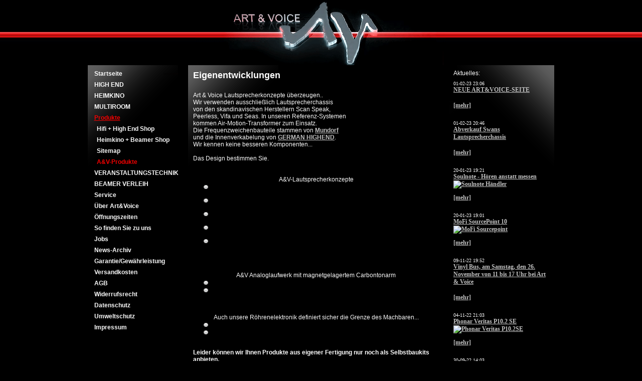

--- FILE ---
content_type: text/html; charset=utf-8
request_url: http://www.artundvoice.com/index.php?id=231
body_size: 46822
content:
<!DOCTYPE html PUBLIC "-//W3C//DTD XHTML 1.0 Transitional//EN" "http://www.w3.org/TR/xhtml1/DTD/xhtml1-transitional.dtd">
<html xmlns="http://www.w3.org/1999/xhtml" xml:lang="de" lang="de" dir="ltr">
<head>

<meta http-equiv="Content-Type" content="text/html; charset=utf-8" />
<!-- 
	This website is powered by TYPO3 - inspiring people to share!
	TYPO3 is a free open source Content Management Framework initially created by Kasper Skaarhoj and licensed under GNU/GPL.
	TYPO3 is copyright 1998-2011 of Kasper Skaarhoj. Extensions are copyright of their respective owners.
	Information and contribution at http://typo3.com/ and http://typo3.org/
-->



<title>A&amp;V-Produkte: Art &amp; Voice Hannover, Hifi, High End, Heimkino, Veranstaltungstechnik, Hifi Hannover, Highend Hannover</title>
<meta name="generator" content="TYPO3 4.5 CMS" />

<link rel="stylesheet" type="text/css" href="typo3temp/stylesheet_6c17571c03.css?1364382203" media="all" />
<link rel="stylesheet" type="text/css" href="fileadmin/templates/art1template/css/av1-normal-a3.css?1363876419" media="all" />
<link rel="stylesheet" type="text/css" href="fileadmin/templates/art1template/css/rte.css?1363876421" media="all" />
<link rel="stylesheet" type="text/css" href="fileadmin/templates/art1template/css/cookieconsent.min.css?1522785122" media="all" />



<script src="typo3temp/javascript_a708894199.js?1364382203" type="text/javascript"></script>


<meta http-equiv="Page-Enter" content="blendTrans(Duration=0.6)" />
  <meta http-equiv="Page-Exit" content="blendTrans(Duration=0.6)" />
  <meta http-equiv="Site-Enter" content="blendTrans(Duration=1.0)" />
  <meta http-equiv="Site-Exit" content="blendTrans(Duration=1.0)" /><meta name="description" content="Die Adresse für Hifi, High End, Heimkino, Audio-u.Videotechnik, große Auswahl, ehrliche und kompetente Beartung und Service, Hannover. Art &amp; Voice, die Adresse im Norden für Hifi, HighEnd, Heimkino, Beamer, Audio und Videotechnik" />
<meta name="keywords" content="Hifi,HighEnd,Hannover High End,High End,Beamer,Hannover Heimkino,Heimkino,Multiroom,Fachhandel und Online-Shop,7 Vorführstudios,Vorführung,Beratung und Service,Hannover,Produkte,Angebote,Schnäppchen,Shop,Artikel,Gerbrauchtgeräte,Gebraucht-Hifi,Inzahlungnahme,Fachgeschäft,beratung,Shop,Beamershop,Hifishop,Hifihändler,Heimkino Händler,Heimkino Fachhandel,Geschäft,hififachgeschäft,Hifistudio,Hifi Studio,Hifi-Studio,Hifi-Hannover,Hannover,Highend Hannover,Heimkino Hannover,Hifi Hannover,Beamer Hannover,Homecinema Hannover,veranstaltungstechnik,caraudio,Beamer Verleih,veranstaltungsservice,musikanlagen,Kamera verleih,videobeamer,beamer,leinwand,videoprojektor,hifi shop,hifi versand,hifi-anlagen,autsprecher,carhifi,car hifi,car-hifi,autohifi,multiroom,highend-hifi,high end,artandvoice,art und voice,artvoice,beamerverleih,vermietung,leinwand,homecinema,heimkino installation,lautsprecher,hifishop,3d beamer,3d heimkino,3d heimkinobeamer" />
<meta name="robots" content="all" />
<meta name="copyright" content="Art&amp;Voice Medien GmbH, Hifi, High End, Heimkino, Homecinema, Veranstaltungstechnik, 2005, all rights reserved" />
<meta http-equiv="content-language" content="de" />
<meta name="author" content="Art&amp;Voice Medien GmbH, Hannover, High End, Hifi, Heimkino, Beamer, Veranstaltungstechnik, Lautsprecher, Hannover" />
<meta name="revisit-after" content="7" />
<meta name="DC.Description" content="Die Adresse für Hifi, High End, Heimkino, Audio-u.Videotechnik, große Auswahl, ehrliche und kompetente Beartung und Service, Hannover. Art &amp; Voice, die Adresse im Norden für Hifi, HighEnd, Heimkino, Beamer, Audio und Videotechnik" />
<meta name="DC.Subject" content="Hifi,HighEnd,Hannover High End,High End,Beamer,Hannover Heimkino,Heimkino,Multiroom,Fachhandel und Online-Shop,7 Vorführstudios,Vorführung,Beratung und Service,Hannover,Produkte,Angebote,Schnäppchen,Shop,Artikel,Gerbrauchtgeräte,Gebraucht-Hifi,Inzahlungnahme,Fachgeschäft,beratung,Shop,Beamershop,Hifishop,Hifihändler,Heimkino Händler,Heimkino Fachhandel,Geschäft,hififachgeschäft,Hifistudio,Hifi Studio,Hifi-Studio,Hifi-Hannover,Hannover,Highend Hannover,Heimkino Hannover,Hifi Hannover,Beamer Hannover,Homecinema Hannover,veranstaltungstechnik,caraudio,Beamer Verleih,veranstaltungsservice,musikanlagen,Kamera verleih,videobeamer,beamer,leinwand,videoprojektor,hifi shop,hifi versand,hifi-anlagen,autsprecher,carhifi,car hifi,car-hifi,autohifi,multiroom,highend-hifi,high end,artandvoice,art und voice,artvoice,beamerverleih,vermietung,leinwand,homecinema,heimkino installation,lautsprecher,hifishop,3d beamer,3d heimkino,3d heimkinobeamer" />
<meta name="DC.Rights" content="Art&amp;Voice Medien GmbH, Hifi, High End, Heimkino, Homecinema, Veranstaltungstechnik, 2005, all rights reserved" />
<meta name="DC.Language" scheme="NISOZ39.50" content="de" />
<meta name="DC.Creator" content="Art&amp;Voice Medien GmbH, Hannover, High End, Hifi, Heimkino, Beamer, Veranstaltungstechnik, Lautsprecher, Hannover" />
<link rel="schema.dc" href="http://purl.org/metadata/dublin_core_elements" />


<script type="text/javascript">
	/*<![CDATA[*/
<!--
	function openPic(url,winName,winParams)	{	//
		var theWindow = window.open(url,winName,winParams);
		if (theWindow)	{theWindow.focus();}
	}

// -->
	/*]]>*/
</script>

</head>
<body>


<table width="90%" border="0" cellspacing="0" cellpadding="0" align="center">
	<tr>
		<td align="center" valign="middle" class="lefttoptablebg"><img src="fileadmin/templates/art1template/images-layout/linie-oben-1.gif" alt="" width="50" height="130" border="0" /></td>
		<td align="center" valign="middle" class="lefttoptablebg"><img src="fileadmin/templates/art1template/images-layout/artundvoice.gif" alt="" width="500" height="130" border="0" /></td>
		<td align="center" valign="middle" class="righttoptablebg"><img src="fileadmin/templates/art1template/images-layout/linie-oben-2.gif" alt="" width="50" height="130" border="0" /></td>
	</tr>
	<tr>
		<td colspan="3">		
		<table width="890" border="0" cellspacing="0" cellpadding="0" align="center"><tr>
			<td valign="top">
			<table width="180" border="0" cellspacing="0" cellpadding="0" align="left">
			<tr><td valign="top" class="whitetablebg">
				<table width="180" border="0" cellspacing="0" cellpadding="0" align="left" class="greybordertablebg">
				<tr><td><img src="clear.gif" alt="" width="10" height="2" border="0" /></td></tr>
				<tr><td class="vertnav1"><a href="index.php?id=hifi-studio-hannover" onfocus="blurLink(this);">Startseite</a></td></tr><tr><td><img src="clear.gif" alt="" width="10" height="2" border="0" /></td></tr><tr><td class="vertnav1"><a href="index.php?id=highend-hannover" onfocus="blurLink(this);">HIGH END</a></td></tr><tr><td><img src="clear.gif" alt="" width="10" height="2" border="0" /></td></tr><tr><td class="vertnav1"><a href="index.php?id=heimkino-hannover" onfocus="blurLink(this);">HEIMKINO</a></td></tr><tr><td><img src="clear.gif" alt="" width="10" height="2" border="0" /></td></tr><tr><td class="vertnav1"><a href="index.php?id=255" onfocus="blurLink(this);">MULTIROOM</a></td></tr><tr><td><img src="clear.gif" alt="" width="10" height="2" border="0" /></td></tr><tr><td class="vertnav1-act"><a href="index.php?id=232" onfocus="blurLink(this);">Produkte</a></td></tr><tr><td><img src="clear.gif" alt="" width="10" height="2" border="0" /></td></tr><tr><td class="vertnav2"><a href="index.php?id=227" target="_blank">Hifi + High End Shop</a></td></tr><tr><td><img src="clear.gif" alt="" width="10" height="2" border="0" /></td></tr><tr><td class="vertnav2"><a href="index.php?id=heimkino_beamer_shop0" target="_blank">Heimkino + Beamer Shop</a></td></tr><tr><td><img src="clear.gif" alt="" width="10" height="2" border="0" /></td></tr><tr><td class="vertnav2"><a href="index.php?id=200&amp;no_cache=1">Sitemap</a></td></tr><tr><td><img src="clear.gif" alt="" width="10" height="2" border="0" /></td></tr><tr><td class="vertnav2-act"><a href="index.php?id=231">A&amp;V-Produkte</a></td></tr><tr><td><img src="clear.gif" alt="" width="10" height="2" border="0" /></td></tr><tr><td class="vertnav1"><a href="index.php?id=veranstaltungstechnik" onfocus="blurLink(this);">VERANSTALTUNGSTECHNIK</a></td></tr><tr><td><img src="clear.gif" alt="" width="10" height="2" border="0" /></td></tr><tr><td class="vertnav1"><a href="index.php?id=beamer_verleih" onfocus="blurLink(this);">BEAMER VERLEIH</a></td></tr><tr><td><img src="clear.gif" alt="" width="10" height="2" border="0" /></td></tr><tr><td class="vertnav1"><a href="index.php?id=199" onfocus="blurLink(this);">Service</a></td></tr><tr><td><img src="clear.gif" alt="" width="10" height="2" border="0" /></td></tr><tr><td class="vertnav1"><a href="index.php?id=hifistudio-hannover0" onfocus="blurLink(this);">Über Art&amp;Voice</a></td></tr><tr><td><img src="clear.gif" alt="" width="10" height="2" border="0" /></td></tr><tr><td class="vertnav1"><a href="index.php?id=262" onfocus="blurLink(this);">Öffnungszeiten</a></td></tr><tr><td><img src="clear.gif" alt="" width="10" height="2" border="0" /></td></tr><tr><td class="vertnav1"><a href="index.php?id=266" onfocus="blurLink(this);">So finden Sie zu uns</a></td></tr><tr><td><img src="clear.gif" alt="" width="10" height="2" border="0" /></td></tr><tr><td class="vertnav1"><a href="index.php?id=301" onfocus="blurLink(this);">Jobs</a></td></tr><tr><td><img src="clear.gif" alt="" width="10" height="2" border="0" /></td></tr><tr><td class="vertnav1"><a href="index.php?id=383" onfocus="blurLink(this);">News-Archiv</a></td></tr><tr><td><img src="clear.gif" alt="" width="10" height="2" border="0" /></td></tr><tr><td class="vertnav1"><a href="index.php?id=402" onfocus="blurLink(this);">Garantie/Gewährleistung</a></td></tr><tr><td><img src="clear.gif" alt="" width="10" height="2" border="0" /></td></tr><tr><td class="vertnav1"><a href="index.php?id=hifi_shop_versand" onfocus="blurLink(this);">Versandkosten</a></td></tr><tr><td><img src="clear.gif" alt="" width="10" height="2" border="0" /></td></tr><tr><td class="vertnav1"><a href="index.php?id=333" onfocus="blurLink(this);">AGB</a></td></tr><tr><td><img src="clear.gif" alt="" width="10" height="2" border="0" /></td></tr><tr><td class="vertnav1"><a href="index.php?id=380" onfocus="blurLink(this);">Widerrufsrecht</a></td></tr><tr><td><img src="clear.gif" alt="" width="10" height="2" border="0" /></td></tr><tr><td class="vertnav1"><a href="index.php?id=385" onfocus="blurLink(this);">Datenschutz</a></td></tr><tr><td><img src="clear.gif" alt="" width="10" height="2" border="0" /></td></tr><tr><td class="vertnav1"><a href="index.php?id=381" onfocus="blurLink(this);">Umweltschutz</a></td></tr><tr><td><img src="clear.gif" alt="" width="10" height="2" border="0" /></td></tr><tr><td class="vertnav1"><a href="index.php?id=194" onfocus="blurLink(this);">Impressum</a></td></tr><tr><td><img src="clear.gif" alt="" width="10" height="2" border="0" /></td></tr>
				</table>
			</td></tr>
			<tr><td><img src="clear.gif" alt="" width="190" height="10" border="0" /></td></tr>
			<!-- <tr><td> <tr><td class="whitetablebg"><table width="180" border="0" cellspacing="0" cellpadding="0" align="left" class="greybordertablebg"><tr><td></td></tr></table></td></tr>
			</td></tr> -->		
			</table></td>
			<td><img src="clear.gif" alt="" width="10" height="1" border="0" /></td>
			<td valign="top">
			<table width="500" border="0" cellspacing="0" cellpadding="0" align="left">
			<tr><td valign="top" class="whitetablebg">
				<table width="500" border="0" cellspacing="0" cellpadding="0" align="left" class="greybordercontentbg">
				<tr><td valign="top"><a name="493"></a><div id="c493" class="csc-default"><div class="csc-header csc-header-n1"><h1 style="text-align:left;" class="csc-firstHeader">Eigenentwicklungen</h1></div><div class="csc-textpic csc-textpic-center csc-textpic-below csc-textpic-border"><div class="csc-textpic-text"><p class="bodytext">&nbsp;</p>
<p class="bodytext">Art &amp; Voice Lautsprecherkonzepte überzeugen..</p>
<p class="bodytext">Wir verwenden ausschließlich Lautsprecherchassis<br />von den skandinavischen Herstellern Scan Speak,<br />Peerless, Vifa und Seas. In unseren Referenz-Systemen<br />kommen Air-Motion-Transformer zum Einsatz.&nbsp;<br />Die Frequenzweichenbauteile stammen von <a href="http://www.artundvoice.de/shop_hifi/default.php?cPath=5000830_1052" target="_blank">Mundorf<br /></a>und die Innenverkabelung von <a href="http://www.german-highend.com/" title="Öffnet externen Link in neuem Fenster" target="_blank" class="external-link-new-window">GERMAN HIGHEND</a>.<br />Wir kennen keine besseren Komponenten...<br /><br />Das Design bestimmen Sie.</p>
<p class="bodytext">&nbsp;</p>
<p class="bodytext">&nbsp;</p>
<p align="center" class="bodytext">A&amp;V-Lautsprecherkonzepte</p></div><div class="csc-textpic-imagewrap" style="width:480px;"><div class="csc-textpic-imagecolumn" style="width:88px;"><ul><li class="csc-textpic-image csc-textpic-firstcol" style="width:88px;"><a href="index.php?eID=tx_cms_showpic&amp;file=uploads%2Fpics%2FAV-BoxenMesse2006.jpeg&amp;md5=f26eb23ceebea98602a6bf6f2f8b95cf53cf70c8&amp;parameters[0]=YTo1OntzOjU6IndpZHRoIjtzOjU6IjEwMjRtIjtzOjY6ImhlaWdodCI7czo1OiIx&amp;parameters[1]=MDI0bSI7czo3OiJib2R5VGFnIjtzOjExOToiPEJPRFkgYmdjb2xvcj0iIzAwMDAw&amp;parameters[2]=MCIgbGVmdG1hcmdpbj0iMCIgdG9wbWFyZ2luPSIwIiByaWdodG1hcmdpbj0iMCIg&amp;parameters[3]=Ym90dG9tbWFyZ2luPSIwIiBtYXJnaW53aWR0aD0iMCIgbWFyZ2luaGVpZ2h0PSIw&amp;parameters[4]=Ij4iO3M6NToidGl0bGUiO3M6MjY6IlBhZ2UgUG9wdXAgI2RlZmF1bHQoSW1hZ2Up&amp;parameters[5]=IjtzOjQ6IndyYXAiO3M6Mzc6IjxhIGhyZWY9ImphdmFzY3JpcHQ6Y2xvc2UoKTsi&amp;parameters[6]=PiB8IDwvYT4iO30%3D" onclick="openPic('index.php?eID=tx_cms_showpic&amp;file=uploads%2Fpics%2FAV-BoxenMesse2006.jpeg&amp;md5=f26eb23ceebea98602a6bf6f2f8b95cf53cf70c8&amp;parameters[0]=YTo1OntzOjU6IndpZHRoIjtzOjU6IjEwMjRtIjtzOjY6ImhlaWdodCI7czo1OiIx&amp;parameters[1]=MDI0bSI7czo3OiJib2R5VGFnIjtzOjExOToiPEJPRFkgYmdjb2xvcj0iIzAwMDAw&amp;parameters[2]=MCIgbGVmdG1hcmdpbj0iMCIgdG9wbWFyZ2luPSIwIiByaWdodG1hcmdpbj0iMCIg&amp;parameters[3]=Ym90dG9tbWFyZ2luPSIwIiBtYXJnaW53aWR0aD0iMCIgbWFyZ2luaGVpZ2h0PSIw&amp;parameters[4]=Ij4iO3M6NToidGl0bGUiO3M6MjY6IlBhZ2UgUG9wdXAgI2RlZmF1bHQoSW1hZ2Up&amp;parameters[5]=IjtzOjQ6IndyYXAiO3M6Mzc6IjxhIGhyZWY9ImphdmFzY3JpcHQ6Y2xvc2UoKTsi&amp;parameters[6]=PiB8IDwvYT4iO30%3D','thePicture','width=600,height=449,status=0,menubar=0'); return false;" target=""><img src="typo3temp/pics/4289b8db4f.jpeg" width="84" height="63" border="0" alt="" /></a></li></ul></div><div class="csc-textpic-imagecolumn" style="width:98px;"><ul><li class="csc-textpic-image" style="width:88px;"><a href="index.php?eID=tx_cms_showpic&amp;file=uploads%2Fpics%2FAV3-Messe2006.jpeg&amp;md5=0ef26a706f2c095aa1d2112d778dfec0bc6870ac&amp;parameters[0]=YTo1OntzOjU6IndpZHRoIjtzOjU6IjEwMjRtIjtzOjY6ImhlaWdodCI7czo1OiIx&amp;parameters[1]=MDI0bSI7czo3OiJib2R5VGFnIjtzOjExOToiPEJPRFkgYmdjb2xvcj0iIzAwMDAw&amp;parameters[2]=MCIgbGVmdG1hcmdpbj0iMCIgdG9wbWFyZ2luPSIwIiByaWdodG1hcmdpbj0iMCIg&amp;parameters[3]=Ym90dG9tbWFyZ2luPSIwIiBtYXJnaW53aWR0aD0iMCIgbWFyZ2luaGVpZ2h0PSIw&amp;parameters[4]=Ij4iO3M6NToidGl0bGUiO3M6MjY6IlBhZ2UgUG9wdXAgI2RlZmF1bHQoSW1hZ2Up&amp;parameters[5]=IjtzOjQ6IndyYXAiO3M6Mzc6IjxhIGhyZWY9ImphdmFzY3JpcHQ6Y2xvc2UoKTsi&amp;parameters[6]=PiB8IDwvYT4iO30%3D" onclick="openPic('index.php?eID=tx_cms_showpic&amp;file=uploads%2Fpics%2FAV3-Messe2006.jpeg&amp;md5=0ef26a706f2c095aa1d2112d778dfec0bc6870ac&amp;parameters[0]=YTo1OntzOjU6IndpZHRoIjtzOjU6IjEwMjRtIjtzOjY6ImhlaWdodCI7czo1OiIx&amp;parameters[1]=MDI0bSI7czo3OiJib2R5VGFnIjtzOjExOToiPEJPRFkgYmdjb2xvcj0iIzAwMDAw&amp;parameters[2]=MCIgbGVmdG1hcmdpbj0iMCIgdG9wbWFyZ2luPSIwIiByaWdodG1hcmdpbj0iMCIg&amp;parameters[3]=Ym90dG9tbWFyZ2luPSIwIiBtYXJnaW53aWR0aD0iMCIgbWFyZ2luaGVpZ2h0PSIw&amp;parameters[4]=Ij4iO3M6NToidGl0bGUiO3M6MjY6IlBhZ2UgUG9wdXAgI2RlZmF1bHQoSW1hZ2Up&amp;parameters[5]=IjtzOjQ6IndyYXAiO3M6Mzc6IjxhIGhyZWY9ImphdmFzY3JpcHQ6Y2xvc2UoKTsi&amp;parameters[6]=PiB8IDwvYT4iO30%3D','thePicture','width=600,height=449,status=0,menubar=0'); return false;" target=""><img src="typo3temp/pics/bd7588bfbd.jpeg" width="84" height="63" border="0" alt="" /></a></li></ul></div><div class="csc-textpic-imagecolumn" style="width:98px;"><ul><li class="csc-textpic-image" style="width:88px;"><a href="index.php?eID=tx_cms_showpic&amp;file=uploads%2Fpics%2Fav3_hintergr600.jpeg&amp;md5=010675eeb5b84b9631d72a7c5a109ff99acae7e1&amp;parameters[0]=YTo1OntzOjU6IndpZHRoIjtzOjU6IjEwMjRtIjtzOjY6ImhlaWdodCI7czo1OiIx&amp;parameters[1]=MDI0bSI7czo3OiJib2R5VGFnIjtzOjExOToiPEJPRFkgYmdjb2xvcj0iIzAwMDAw&amp;parameters[2]=MCIgbGVmdG1hcmdpbj0iMCIgdG9wbWFyZ2luPSIwIiByaWdodG1hcmdpbj0iMCIg&amp;parameters[3]=Ym90dG9tbWFyZ2luPSIwIiBtYXJnaW53aWR0aD0iMCIgbWFyZ2luaGVpZ2h0PSIw&amp;parameters[4]=Ij4iO3M6NToidGl0bGUiO3M6MjY6IlBhZ2UgUG9wdXAgI2RlZmF1bHQoSW1hZ2Up&amp;parameters[5]=IjtzOjQ6IndyYXAiO3M6Mzc6IjxhIGhyZWY9ImphdmFzY3JpcHQ6Y2xvc2UoKTsi&amp;parameters[6]=PiB8IDwvYT4iO30%3D" onclick="openPic('index.php?eID=tx_cms_showpic&amp;file=uploads%2Fpics%2Fav3_hintergr600.jpeg&amp;md5=010675eeb5b84b9631d72a7c5a109ff99acae7e1&amp;parameters[0]=YTo1OntzOjU6IndpZHRoIjtzOjU6IjEwMjRtIjtzOjY6ImhlaWdodCI7czo1OiIx&amp;parameters[1]=MDI0bSI7czo3OiJib2R5VGFnIjtzOjExOToiPEJPRFkgYmdjb2xvcj0iIzAwMDAw&amp;parameters[2]=MCIgbGVmdG1hcmdpbj0iMCIgdG9wbWFyZ2luPSIwIiByaWdodG1hcmdpbj0iMCIg&amp;parameters[3]=Ym90dG9tbWFyZ2luPSIwIiBtYXJnaW53aWR0aD0iMCIgbWFyZ2luaGVpZ2h0PSIw&amp;parameters[4]=Ij4iO3M6NToidGl0bGUiO3M6MjY6IlBhZ2UgUG9wdXAgI2RlZmF1bHQoSW1hZ2Up&amp;parameters[5]=IjtzOjQ6IndyYXAiO3M6Mzc6IjxhIGhyZWY9ImphdmFzY3JpcHQ6Y2xvc2UoKTsi&amp;parameters[6]=PiB8IDwvYT4iO30%3D','thePicture','width=600,height=450,status=0,menubar=0'); return false;" target=""><img src="typo3temp/pics/d9bf84302f.jpeg" width="84" height="64" border="0" alt="" /></a></li></ul></div><div class="csc-textpic-imagecolumn" style="width:98px;"><ul><li class="csc-textpic-image" style="width:88px;"><a href="index.php?eID=tx_cms_showpic&amp;file=uploads%2Fpics%2Fav3_dunkel600.jpeg&amp;md5=824b2db91f41f8dd5f11947ef01629d1ca951f93&amp;parameters[0]=YTo1OntzOjU6IndpZHRoIjtzOjU6IjEwMjRtIjtzOjY6ImhlaWdodCI7czo1OiIx&amp;parameters[1]=MDI0bSI7czo3OiJib2R5VGFnIjtzOjExOToiPEJPRFkgYmdjb2xvcj0iIzAwMDAw&amp;parameters[2]=MCIgbGVmdG1hcmdpbj0iMCIgdG9wbWFyZ2luPSIwIiByaWdodG1hcmdpbj0iMCIg&amp;parameters[3]=Ym90dG9tbWFyZ2luPSIwIiBtYXJnaW53aWR0aD0iMCIgbWFyZ2luaGVpZ2h0PSIw&amp;parameters[4]=Ij4iO3M6NToidGl0bGUiO3M6MjY6IlBhZ2UgUG9wdXAgI2RlZmF1bHQoSW1hZ2Up&amp;parameters[5]=IjtzOjQ6IndyYXAiO3M6Mzc6IjxhIGhyZWY9ImphdmFzY3JpcHQ6Y2xvc2UoKTsi&amp;parameters[6]=PiB8IDwvYT4iO30%3D" onclick="openPic('index.php?eID=tx_cms_showpic&amp;file=uploads%2Fpics%2Fav3_dunkel600.jpeg&amp;md5=824b2db91f41f8dd5f11947ef01629d1ca951f93&amp;parameters[0]=YTo1OntzOjU6IndpZHRoIjtzOjU6IjEwMjRtIjtzOjY6ImhlaWdodCI7czo1OiIx&amp;parameters[1]=MDI0bSI7czo3OiJib2R5VGFnIjtzOjExOToiPEJPRFkgYmdjb2xvcj0iIzAwMDAw&amp;parameters[2]=MCIgbGVmdG1hcmdpbj0iMCIgdG9wbWFyZ2luPSIwIiByaWdodG1hcmdpbj0iMCIg&amp;parameters[3]=Ym90dG9tbWFyZ2luPSIwIiBtYXJnaW53aWR0aD0iMCIgbWFyZ2luaGVpZ2h0PSIw&amp;parameters[4]=Ij4iO3M6NToidGl0bGUiO3M6MjY6IlBhZ2UgUG9wdXAgI2RlZmF1bHQoSW1hZ2Up&amp;parameters[5]=IjtzOjQ6IndyYXAiO3M6Mzc6IjxhIGhyZWY9ImphdmFzY3JpcHQ6Y2xvc2UoKTsi&amp;parameters[6]=PiB8IDwvYT4iO30%3D','thePicture','width=600,height=450,status=0,menubar=0'); return false;" target=""><img src="typo3temp/pics/1776921517.jpeg" width="84" height="64" border="0" alt="" /></a></li></ul></div><div class="csc-textpic-imagecolumn" style="width:98px;"><ul><li class="csc-textpic-image csc-textpic-lastcol" style="width:88px;"><a href="index.php?eID=tx_cms_showpic&amp;file=uploads%2Fpics%2Fav3_Buche600.jpeg&amp;md5=3f1c6ac8318c22c2111718df5de042d078ae75cf&amp;parameters[0]=YTo1OntzOjU6IndpZHRoIjtzOjU6IjEwMjRtIjtzOjY6ImhlaWdodCI7czo1OiIx&amp;parameters[1]=MDI0bSI7czo3OiJib2R5VGFnIjtzOjExOToiPEJPRFkgYmdjb2xvcj0iIzAwMDAw&amp;parameters[2]=MCIgbGVmdG1hcmdpbj0iMCIgdG9wbWFyZ2luPSIwIiByaWdodG1hcmdpbj0iMCIg&amp;parameters[3]=Ym90dG9tbWFyZ2luPSIwIiBtYXJnaW53aWR0aD0iMCIgbWFyZ2luaGVpZ2h0PSIw&amp;parameters[4]=Ij4iO3M6NToidGl0bGUiO3M6MjY6IlBhZ2UgUG9wdXAgI2RlZmF1bHQoSW1hZ2Up&amp;parameters[5]=IjtzOjQ6IndyYXAiO3M6Mzc6IjxhIGhyZWY9ImphdmFzY3JpcHQ6Y2xvc2UoKTsi&amp;parameters[6]=PiB8IDwvYT4iO30%3D" onclick="openPic('index.php?eID=tx_cms_showpic&amp;file=uploads%2Fpics%2Fav3_Buche600.jpeg&amp;md5=3f1c6ac8318c22c2111718df5de042d078ae75cf&amp;parameters[0]=YTo1OntzOjU6IndpZHRoIjtzOjU6IjEwMjRtIjtzOjY6ImhlaWdodCI7czo1OiIx&amp;parameters[1]=MDI0bSI7czo3OiJib2R5VGFnIjtzOjExOToiPEJPRFkgYmdjb2xvcj0iIzAwMDAw&amp;parameters[2]=MCIgbGVmdG1hcmdpbj0iMCIgdG9wbWFyZ2luPSIwIiByaWdodG1hcmdpbj0iMCIg&amp;parameters[3]=Ym90dG9tbWFyZ2luPSIwIiBtYXJnaW53aWR0aD0iMCIgbWFyZ2luaGVpZ2h0PSIw&amp;parameters[4]=Ij4iO3M6NToidGl0bGUiO3M6MjY6IlBhZ2UgUG9wdXAgI2RlZmF1bHQoSW1hZ2Up&amp;parameters[5]=IjtzOjQ6IndyYXAiO3M6Mzc6IjxhIGhyZWY9ImphdmFzY3JpcHQ6Y2xvc2UoKTsi&amp;parameters[6]=PiB8IDwvYT4iO30%3D','thePicture','width=600,height=450,status=0,menubar=0'); return false;" target=""><img src="typo3temp/pics/f7016fbfb2.jpeg" width="84" height="64" border="0" alt="" /></a></li></ul></div></div></div><div class="csc-textpic-clear"><!-- --></div></div><a name="494"></a><div id="c494" class="csc-default"><div class="csc-textpic csc-textpic-center csc-textpic-below"><div class="csc-textpic-text"><p class="bodytext">&nbsp;</p>
<p class="bodytext">&nbsp;</p>
<p class="bodytext">&nbsp;</p><div align="center"><p class="bodytext">A&amp;V Analoglaufwerk mit magnetgelagertem Carbontonarm</p></div></div><div class="csc-textpic-imagewrap" style="width:480px;"><ul><li class="csc-textpic-image csc-textpic-firstcol" style="width:235px;"><a href="index.php?eID=tx_cms_showpic&amp;file=uploads%2Fpics%2FPlattenspieler_v._Bremer.jpeg&amp;md5=2bcbe4396091d24f24dc734a3fdc62f99252a052&amp;parameters[0]=YTo1OntzOjU6IndpZHRoIjtzOjU6IjEwMjRtIjtzOjY6ImhlaWdodCI7czo1OiIx&amp;parameters[1]=MDI0bSI7czo3OiJib2R5VGFnIjtzOjExOToiPEJPRFkgYmdjb2xvcj0iIzAwMDAw&amp;parameters[2]=MCIgbGVmdG1hcmdpbj0iMCIgdG9wbWFyZ2luPSIwIiByaWdodG1hcmdpbj0iMCIg&amp;parameters[3]=Ym90dG9tbWFyZ2luPSIwIiBtYXJnaW53aWR0aD0iMCIgbWFyZ2luaGVpZ2h0PSIw&amp;parameters[4]=Ij4iO3M6NToidGl0bGUiO3M6MjY6IlBhZ2UgUG9wdXAgI2RlZmF1bHQoSW1hZ2Up&amp;parameters[5]=IjtzOjQ6IndyYXAiO3M6Mzc6IjxhIGhyZWY9ImphdmFzY3JpcHQ6Y2xvc2UoKTsi&amp;parameters[6]=PiB8IDwvYT4iO30%3D" onclick="openPic('index.php?eID=tx_cms_showpic&amp;file=uploads%2Fpics%2FPlattenspieler_v._Bremer.jpeg&amp;md5=2bcbe4396091d24f24dc734a3fdc62f99252a052&amp;parameters[0]=YTo1OntzOjU6IndpZHRoIjtzOjU6IjEwMjRtIjtzOjY6ImhlaWdodCI7czo1OiIx&amp;parameters[1]=MDI0bSI7czo3OiJib2R5VGFnIjtzOjExOToiPEJPRFkgYmdjb2xvcj0iIzAwMDAw&amp;parameters[2]=MCIgbGVmdG1hcmdpbj0iMCIgdG9wbWFyZ2luPSIwIiByaWdodG1hcmdpbj0iMCIg&amp;parameters[3]=Ym90dG9tbWFyZ2luPSIwIiBtYXJnaW53aWR0aD0iMCIgbWFyZ2luaGVpZ2h0PSIw&amp;parameters[4]=Ij4iO3M6NToidGl0bGUiO3M6MjY6IlBhZ2UgUG9wdXAgI2RlZmF1bHQoSW1hZ2Up&amp;parameters[5]=IjtzOjQ6IndyYXAiO3M6Mzc6IjxhIGhyZWY9ImphdmFzY3JpcHQ6Y2xvc2UoKTsi&amp;parameters[6]=PiB8IDwvYT4iO30%3D','thePicture','width=580,height=346,status=0,menubar=0'); return false;" target=""><img src="typo3temp/pics/bfc42b2d95.jpeg" width="235" height="141" border="0" alt="" /></a></li><li class="csc-textpic-image csc-textpic-lastcol" style="width:235px;"><a href="index.php?eID=tx_cms_showpic&amp;file=uploads%2Fpics%2FAV-Tonarm.jpeg&amp;md5=1e9d70b8b4f79541be5439f624d34f30153d4f6e&amp;parameters[0]=YTo1OntzOjU6IndpZHRoIjtzOjU6IjEwMjRtIjtzOjY6ImhlaWdodCI7czo1OiIx&amp;parameters[1]=MDI0bSI7czo3OiJib2R5VGFnIjtzOjExOToiPEJPRFkgYmdjb2xvcj0iIzAwMDAw&amp;parameters[2]=MCIgbGVmdG1hcmdpbj0iMCIgdG9wbWFyZ2luPSIwIiByaWdodG1hcmdpbj0iMCIg&amp;parameters[3]=Ym90dG9tbWFyZ2luPSIwIiBtYXJnaW53aWR0aD0iMCIgbWFyZ2luaGVpZ2h0PSIw&amp;parameters[4]=Ij4iO3M6NToidGl0bGUiO3M6MjY6IlBhZ2UgUG9wdXAgI2RlZmF1bHQoSW1hZ2Up&amp;parameters[5]=IjtzOjQ6IndyYXAiO3M6Mzc6IjxhIGhyZWY9ImphdmFzY3JpcHQ6Y2xvc2UoKTsi&amp;parameters[6]=PiB8IDwvYT4iO30%3D" onclick="openPic('index.php?eID=tx_cms_showpic&amp;file=uploads%2Fpics%2FAV-Tonarm.jpeg&amp;md5=1e9d70b8b4f79541be5439f624d34f30153d4f6e&amp;parameters[0]=YTo1OntzOjU6IndpZHRoIjtzOjU6IjEwMjRtIjtzOjY6ImhlaWdodCI7czo1OiIx&amp;parameters[1]=MDI0bSI7czo3OiJib2R5VGFnIjtzOjExOToiPEJPRFkgYmdjb2xvcj0iIzAwMDAw&amp;parameters[2]=MCIgbGVmdG1hcmdpbj0iMCIgdG9wbWFyZ2luPSIwIiByaWdodG1hcmdpbj0iMCIg&amp;parameters[3]=Ym90dG9tbWFyZ2luPSIwIiBtYXJnaW53aWR0aD0iMCIgbWFyZ2luaGVpZ2h0PSIw&amp;parameters[4]=Ij4iO3M6NToidGl0bGUiO3M6MjY6IlBhZ2UgUG9wdXAgI2RlZmF1bHQoSW1hZ2Up&amp;parameters[5]=IjtzOjQ6IndyYXAiO3M6Mzc6IjxhIGhyZWY9ImphdmFzY3JpcHQ6Y2xvc2UoKTsi&amp;parameters[6]=PiB8IDwvYT4iO30%3D','thePicture','width=580,height=418,status=0,menubar=0'); return false;" target=""><img src="typo3temp/pics/bcde05cc09.jpeg" width="235" height="170" border="0" alt="" /></a></li></ul></div></div><div class="csc-textpic-clear"><!-- --></div></div><a name="495"></a><div id="c495" class="csc-default"><div class="csc-textpic csc-textpic-center csc-textpic-below"><div class="csc-textpic-text"><p class="bodytext">&nbsp;</p>
<p class="bodytext">&nbsp;</p><div align="center"><p class="bodytext">Auch unsere Röhrenelektronik definiert sicher die Grenze des Machbaren...</p></div></div><div class="csc-textpic-imagewrap" style="width:480px;"><ul><li class="csc-textpic-image csc-textpic-firstcol" style="width:235px;"><a href="index.php?eID=tx_cms_showpic&amp;file=uploads%2Fpics%2FImage16.jpg&amp;md5=7396b9b718c309ba68e4f169cba0373b50a1103c&amp;parameters[0]=YTo1OntzOjU6IndpZHRoIjtzOjU6IjEwMjRtIjtzOjY6ImhlaWdodCI7czo1OiIx&amp;parameters[1]=MDI0bSI7czo3OiJib2R5VGFnIjtzOjExOToiPEJPRFkgYmdjb2xvcj0iIzAwMDAw&amp;parameters[2]=MCIgbGVmdG1hcmdpbj0iMCIgdG9wbWFyZ2luPSIwIiByaWdodG1hcmdpbj0iMCIg&amp;parameters[3]=Ym90dG9tbWFyZ2luPSIwIiBtYXJnaW53aWR0aD0iMCIgbWFyZ2luaGVpZ2h0PSIw&amp;parameters[4]=Ij4iO3M6NToidGl0bGUiO3M6MjY6IlBhZ2UgUG9wdXAgI2RlZmF1bHQoSW1hZ2Up&amp;parameters[5]=IjtzOjQ6IndyYXAiO3M6Mzc6IjxhIGhyZWY9ImphdmFzY3JpcHQ6Y2xvc2UoKTsi&amp;parameters[6]=PiB8IDwvYT4iO30%3D" onclick="openPic('index.php?eID=tx_cms_showpic&amp;file=uploads%2Fpics%2FImage16.jpg&amp;md5=7396b9b718c309ba68e4f169cba0373b50a1103c&amp;parameters[0]=YTo1OntzOjU6IndpZHRoIjtzOjU6IjEwMjRtIjtzOjY6ImhlaWdodCI7czo1OiIx&amp;parameters[1]=MDI0bSI7czo3OiJib2R5VGFnIjtzOjExOToiPEJPRFkgYmdjb2xvcj0iIzAwMDAw&amp;parameters[2]=MCIgbGVmdG1hcmdpbj0iMCIgdG9wbWFyZ2luPSIwIiByaWdodG1hcmdpbj0iMCIg&amp;parameters[3]=Ym90dG9tbWFyZ2luPSIwIiBtYXJnaW53aWR0aD0iMCIgbWFyZ2luaGVpZ2h0PSIw&amp;parameters[4]=Ij4iO3M6NToidGl0bGUiO3M6MjY6IlBhZ2UgUG9wdXAgI2RlZmF1bHQoSW1hZ2Up&amp;parameters[5]=IjtzOjQ6IndyYXAiO3M6Mzc6IjxhIGhyZWY9ImphdmFzY3JpcHQ6Y2xvc2UoKTsi&amp;parameters[6]=PiB8IDwvYT4iO30%3D','thePicture','width=1024,height=667,status=0,menubar=0'); return false;" target=""><img src="typo3temp/pics/b7fafadaa3.jpg" width="235" height="154" border="0" alt="" /></a></li><li class="csc-textpic-image csc-textpic-lastcol" style="width:235px;"><a href="index.php?eID=tx_cms_showpic&amp;file=uploads%2Fpics%2FImage15.jpg&amp;md5=0d5d3585fa0fd9b53ca7675414298aef18692a0d&amp;parameters[0]=YTo1OntzOjU6IndpZHRoIjtzOjU6IjEwMjRtIjtzOjY6ImhlaWdodCI7czo1OiIx&amp;parameters[1]=MDI0bSI7czo3OiJib2R5VGFnIjtzOjExOToiPEJPRFkgYmdjb2xvcj0iIzAwMDAw&amp;parameters[2]=MCIgbGVmdG1hcmdpbj0iMCIgdG9wbWFyZ2luPSIwIiByaWdodG1hcmdpbj0iMCIg&amp;parameters[3]=Ym90dG9tbWFyZ2luPSIwIiBtYXJnaW53aWR0aD0iMCIgbWFyZ2luaGVpZ2h0PSIw&amp;parameters[4]=Ij4iO3M6NToidGl0bGUiO3M6MjY6IlBhZ2UgUG9wdXAgI2RlZmF1bHQoSW1hZ2Up&amp;parameters[5]=IjtzOjQ6IndyYXAiO3M6Mzc6IjxhIGhyZWY9ImphdmFzY3JpcHQ6Y2xvc2UoKTsi&amp;parameters[6]=PiB8IDwvYT4iO30%3D" onclick="openPic('index.php?eID=tx_cms_showpic&amp;file=uploads%2Fpics%2FImage15.jpg&amp;md5=0d5d3585fa0fd9b53ca7675414298aef18692a0d&amp;parameters[0]=YTo1OntzOjU6IndpZHRoIjtzOjU6IjEwMjRtIjtzOjY6ImhlaWdodCI7czo1OiIx&amp;parameters[1]=MDI0bSI7czo3OiJib2R5VGFnIjtzOjExOToiPEJPRFkgYmdjb2xvcj0iIzAwMDAw&amp;parameters[2]=MCIgbGVmdG1hcmdpbj0iMCIgdG9wbWFyZ2luPSIwIiByaWdodG1hcmdpbj0iMCIg&amp;parameters[3]=Ym90dG9tbWFyZ2luPSIwIiBtYXJnaW53aWR0aD0iMCIgbWFyZ2luaGVpZ2h0PSIw&amp;parameters[4]=Ij4iO3M6NToidGl0bGUiO3M6MjY6IlBhZ2UgUG9wdXAgI2RlZmF1bHQoSW1hZ2Up&amp;parameters[5]=IjtzOjQ6IndyYXAiO3M6Mzc6IjxhIGhyZWY9ImphdmFzY3JpcHQ6Y2xvc2UoKTsi&amp;parameters[6]=PiB8IDwvYT4iO30%3D','thePicture','width=1024,height=667,status=0,menubar=0'); return false;" target=""><img src="typo3temp/pics/c64c699b0f.jpg" width="235" height="154" border="0" alt="" /></a></li></ul></div></div><div class="csc-textpic-clear"><!-- --></div></div><a name="717"></a><div id="c717" class="csc-default"><div class="csc-textpic-text"><p class="bodytext">&nbsp;</p>
<p class="bodytext"><b>Leider können wir Ihnen Produkte aus eigener Fertigung nur noch als Selbstbaukits anbieten. <br />Die deutsche Gesetzgebung lässt eine Herstellung von Einzelstücken und Extraanfertigungen&nbsp;seit 2006 nicht mehr in einem realistischen Kostenrahmen zu. :-(</b></p>
<p class="bodytext">&nbsp;</p>
<p class="bodytext"><b><font color="#ff0000"><a href="http://itc.napier.ac.uk/e-petition/bundestag/view_petition.asp?PetitionID=332" target="_blank">Bei Fragen bitte hier klicken &gt;&gt;&gt;</a></font></b></p></div></div></td></tr>
				</table>
			</td></tr>
			</table>
			</td>
			<td><img src="clear.gif" alt="" width="10" height="1" border="0" /></td>
			<td valign="top">
			<table width="210" border="0" cellspacing="0" cellpadding="0" align="left">
			<tr><td class="newstablebg">
			<table width="100%" border="0" cellspacing="0" cellpadding="0" align="left" class="greybordertablebg">
			<tr><td class="notablebg">
<table width="100%" border="0" cellspacing="0" cellpadding="4">
	<tr>
		<td align="left" valign="bottom">Aktuelles:</td>
	</tr>
	
			<tr>
				<td align="left" valign="top">
				<font face="verdana" size="1" color="#FCFCFC"> 01-02-23 23:06 <br />
				<a href="index.php?id=191&amp;no_cache=1&amp;tx_ttnews[tt_news]=543&amp;tx_ttnews[backPid]=231" title=""><strong>NEUE ART&amp;VOICE-SEITE</strong></a><br />
				<a href="index.php?id=191&amp;no_cache=1&amp;tx_ttnews[tt_news]=543&amp;tx_ttnews[backPid]=231" title=""><img src="typo3temp/pics/8a2f4c7ce6.jpg" width="88" height="120" border="0" alt="" /><img src="clear.gif" width="1" height="5" border="0" class="spacer-gif" alt="" title="" /><br /></a> <br />
				<a href="index.php?id=191&amp;no_cache=1&amp;tx_ttnews[tt_news]=543&amp;tx_ttnews[backPid]=231" title="">[mehr]</a><br />
				 </font><br />
				</td>
			</tr>
		
			<tr>
				<td align="left" valign="top">
				<font face="verdana" size="1" color="#FCFCFC"> 01-02-23 20:46 <br />
				<a href="index.php?id=191&amp;no_cache=1&amp;tx_ttnews[tt_news]=542&amp;tx_ttnews[backPid]=231" title=""><strong>Abverkauf Swans Lautsprecherchassis</strong></a><br />
				<a href="index.php?id=191&amp;no_cache=1&amp;tx_ttnews[tt_news]=542&amp;tx_ttnews[backPid]=231" title=""><img src="typo3temp/pics/c4779a756b.jpg" width="100" height="99" border="0" alt="" /><img src="clear.gif" width="1" height="5" border="0" class="spacer-gif" alt="" title="" /><br /></a> <br />
				<a href="index.php?id=191&amp;no_cache=1&amp;tx_ttnews[tt_news]=542&amp;tx_ttnews[backPid]=231" title="">[mehr]</a><br />
				 </font><br />
				</td>
			</tr>
		
			<tr>
				<td align="left" valign="top">
				<font face="verdana" size="1" color="#FCFCFC"> 20-01-23 19:21 <br />
				<a href="index.php?id=191&amp;no_cache=1&amp;tx_ttnews[tt_news]=541&amp;tx_ttnews[backPid]=231" title=""><strong>Soulnote - Hören anstatt messen</strong></a><br />
				<a href="index.php?id=191&amp;no_cache=1&amp;tx_ttnews[tt_news]=541&amp;tx_ttnews[backPid]=231" title=""><img src="typo3temp/pics/8b3af2a23a.jpg" width="100" height="83" border="0" alt="Soulnote Händler" /><img src="clear.gif" width="1" height="5" border="0" class="spacer-gif" alt="" title="" /><br /></a> <br />
				<a href="index.php?id=191&amp;no_cache=1&amp;tx_ttnews[tt_news]=541&amp;tx_ttnews[backPid]=231" title="">[mehr]</a><br />
				 </font><br />
				</td>
			</tr>
		
			<tr>
				<td align="left" valign="top">
				<font face="verdana" size="1" color="#FCFCFC"> 20-01-23 19:01 <br />
				<a href="index.php?id=191&amp;no_cache=1&amp;tx_ttnews[tt_news]=540&amp;tx_ttnews[backPid]=231" title=""><strong>MoFi SourcePoint 10</strong></a><br />
				<a href="index.php?id=191&amp;no_cache=1&amp;tx_ttnews[tt_news]=540&amp;tx_ttnews[backPid]=231" title=""><img src="typo3temp/pics/0dfbf1040a.jpg" width="100" height="109" border="0" alt="MoFi Sourcepoint" title="Mofi Sourcepoint" /><img src="clear.gif" width="1" height="5" border="0" class="spacer-gif" alt="" title="" /><br /></a> <br />
				<a href="index.php?id=191&amp;no_cache=1&amp;tx_ttnews[tt_news]=540&amp;tx_ttnews[backPid]=231" title="">[mehr]</a><br />
				 </font><br />
				</td>
			</tr>
		
			<tr>
				<td align="left" valign="top">
				<font face="verdana" size="1" color="#FCFCFC"> 09-11-22 19:52 <br />
				<a href="index.php?id=191&amp;no_cache=1&amp;tx_ttnews[tt_news]=539&amp;tx_ttnews[backPid]=231" title=""><strong>Vinyl Bus, am Samstag, den 26. November von 11 bis 17 Uhr bei Art &amp; Voice</strong></a><br />
				<a href="index.php?id=191&amp;no_cache=1&amp;tx_ttnews[tt_news]=539&amp;tx_ttnews[backPid]=231" title=""><img src="typo3temp/pics/8ea209ff86.jpg" width="100" height="67" border="0" alt="" /><img src="clear.gif" width="1" height="5" border="0" class="spacer-gif" alt="" title="" /><br /></a> <br />
				<a href="index.php?id=191&amp;no_cache=1&amp;tx_ttnews[tt_news]=539&amp;tx_ttnews[backPid]=231" title="">[mehr]</a><br />
				 </font><br />
				</td>
			</tr>
		
			<tr>
				<td align="left" valign="top">
				<font face="verdana" size="1" color="#FCFCFC"> 04-11-22 21:03 <br />
				<a href="index.php?id=191&amp;no_cache=1&amp;tx_ttnews[tt_news]=538&amp;tx_ttnews[backPid]=231" title=""><strong>Phonar Veritas P10.2 SE</strong></a><br />
				<a href="index.php?id=191&amp;no_cache=1&amp;tx_ttnews[tt_news]=538&amp;tx_ttnews[backPid]=231" title=""><img src="typo3temp/pics/f004754be0.jpg" width="90" height="120" border="0" alt="Phonar Veritas P10.2SE" title="Phonar Veritas P10.2SE" /><img src="clear.gif" width="1" height="5" border="0" class="spacer-gif" alt="" title="" /><br /></a> <br />
				<a href="index.php?id=191&amp;no_cache=1&amp;tx_ttnews[tt_news]=538&amp;tx_ttnews[backPid]=231" title="">[mehr]</a><br />
				 </font><br />
				</td>
			</tr>
		
			<tr>
				<td align="left" valign="top">
				<font face="verdana" size="1" color="#FCFCFC"> 30-09-22 14:03 <br />
				<a href="index.php?id=191&amp;no_cache=1&amp;tx_ttnews[tt_news]=537&amp;tx_ttnews[backPid]=231" title=""><strong>ROON 2.0 Update, Ansichtssache..</strong></a><br />
				<a href="index.php?id=191&amp;no_cache=1&amp;tx_ttnews[tt_news]=537&amp;tx_ttnews[backPid]=231" title=""><img src="typo3temp/pics/e970652d89.jpg" width="100" height="102" border="0" alt="" /><img src="clear.gif" width="1" height="5" border="0" class="spacer-gif" alt="" title="" /><br /></a> <br />
				<a href="index.php?id=191&amp;no_cache=1&amp;tx_ttnews[tt_news]=537&amp;tx_ttnews[backPid]=231" title="">[mehr]</a><br />
				 </font><br />
				</td>
			</tr>
		
			<tr>
				<td align="left" valign="top">
				<font face="verdana" size="1" color="#FCFCFC"> 30-08-22 19:16 <br />
				<a href="index.php?id=191&amp;no_cache=1&amp;tx_ttnews[tt_news]=536&amp;tx_ttnews[backPid]=231" title=""><strong>Perlisten Audio S7T - Die GROSSE</strong></a><br />
				<a href="index.php?id=191&amp;no_cache=1&amp;tx_ttnews[tt_news]=536&amp;tx_ttnews[backPid]=231" title=""><img src="typo3temp/pics/0d2e79c0b7.jpg" width="100" height="92" border="0" alt="Perlisten S7T" title="Perlisten Audio S7T" /><img src="clear.gif" width="1" height="5" border="0" class="spacer-gif" alt="" title="" /><br /></a> <br />
				<a href="index.php?id=191&amp;no_cache=1&amp;tx_ttnews[tt_news]=536&amp;tx_ttnews[backPid]=231" title="">[mehr]</a><br />
				 </font><br />
				</td>
			</tr>
		
			<tr>
				<td align="left" valign="top">
				<font face="verdana" size="1" color="#FCFCFC"> 22-07-22 14:35 <br />
				<a href="index.php?id=191&amp;no_cache=1&amp;tx_ttnews[tt_news]=534&amp;tx_ttnews[backPid]=231" title=""><strong>Sony VPL-XW7000ES bei uns in der Demo</strong></a><br />
				<a href="index.php?id=191&amp;no_cache=1&amp;tx_ttnews[tt_news]=534&amp;tx_ttnews[backPid]=231" title=""><img src="typo3temp/pics/d33438e67a.jpg" width="100" height="101" border="0" alt="Sony VPL-XW7000ES" title="Sony VPL-XW7000ES" /><img src="clear.gif" width="1" height="5" border="0" class="spacer-gif" alt="" title="" /><br /></a> <br />
				<a href="index.php?id=191&amp;no_cache=1&amp;tx_ttnews[tt_news]=534&amp;tx_ttnews[backPid]=231" title="">[mehr]</a><br />
				 </font><br />
				</td>
			</tr>
		
			<tr>
				<td align="left" valign="top">
				<font face="verdana" size="1" color="#FCFCFC"> 20-07-22 15:01 <br />
				<a href="index.php?id=191&amp;no_cache=1&amp;tx_ttnews[tt_news]=533&amp;tx_ttnews[backPid]=231" title=""><strong>Perlisten Audio - Ein neuer Star</strong></a><br />
				<a href="index.php?id=191&amp;no_cache=1&amp;tx_ttnews[tt_news]=533&amp;tx_ttnews[backPid]=231" title=""><img src="typo3temp/pics/0e55adff00.png" width="100" height="95" border="0" alt="Perlisten Audio" title="Perlisten Audio" /><img src="clear.gif" width="1" height="5" border="0" class="spacer-gif" alt="" title="" /><br /></a> <br />
				<a href="index.php?id=191&amp;no_cache=1&amp;tx_ttnews[tt_news]=533&amp;tx_ttnews[backPid]=231" title="">[mehr]</a><br />
				 </font><br />
				</td>
			</tr>
		
			<tr>
				<td align="left" valign="top">
				<font face="verdana" size="1" color="#FCFCFC"> 19-07-22 10:51 <br />
				<a href="index.php?id=191&amp;no_cache=1&amp;tx_ttnews[tt_news]=535&amp;tx_ttnews[backPid]=231" title=""><strong>VAVA Chroma, Laser-TV</strong></a><br />
				<a href="index.php?id=191&amp;no_cache=1&amp;tx_ttnews[tt_news]=535&amp;tx_ttnews[backPid]=231" title=""><img src="typo3temp/pics/fd786b7cd1.jpg" width="100" height="76" border="0" alt="VAVA Chroma, 4K UHD Ultrakurzdistanz-Laserprojektor" title="VAVA Chroma, 4K UHD Ultrakurzdistanz-Laserprojektor" /><img src="clear.gif" width="1" height="5" border="0" class="spacer-gif" alt="" title="" /><br /></a> <br />
				<a href="index.php?id=191&amp;no_cache=1&amp;tx_ttnews[tt_news]=535&amp;tx_ttnews[backPid]=231" title="">[mehr]</a><br />
				 </font><br />
				</td>
			</tr>
		
			<tr>
				<td align="left" valign="top">
				<font face="verdana" size="1" color="#FCFCFC"> 18-07-22 14:46 <br />
				<a href="index.php?id=191&amp;no_cache=1&amp;tx_ttnews[tt_news]=532&amp;tx_ttnews[backPid]=231" title=""><strong>Rike Audio Natalija</strong></a><br />
				<a href="index.php?id=191&amp;no_cache=1&amp;tx_ttnews[tt_news]=532&amp;tx_ttnews[backPid]=231" title=""><img src="typo3temp/pics/796afd9b84.jpg" width="100" height="73" border="0" alt="Rike Natalija" title="Rike Natalija" /><img src="clear.gif" width="1" height="5" border="0" class="spacer-gif" alt="" title="" /><br /></a> <br />
				<a href="index.php?id=191&amp;no_cache=1&amp;tx_ttnews[tt_news]=532&amp;tx_ttnews[backPid]=231" title="">[mehr]</a><br />
				 </font><br />
				</td>
			</tr>
		
			<tr>
				<td align="left" valign="top">
				<font face="verdana" size="1" color="#FCFCFC"> 13-07-22 16:55 <br />
				<a href="index.php?id=191&amp;no_cache=1&amp;tx_ttnews[tt_news]=531&amp;tx_ttnews[backPid]=231" title=""><strong>Umsonst und Draußen</strong></a><br />
				<a href="index.php?id=191&amp;no_cache=1&amp;tx_ttnews[tt_news]=531&amp;tx_ttnews[backPid]=231" title=""><img src="typo3temp/pics/d079e6c5bb.jpg" width="100" height="92" border="0" alt="" /><img src="clear.gif" width="1" height="5" border="0" class="spacer-gif" alt="" title="" /><br /></a> <br />
				<a href="index.php?id=191&amp;no_cache=1&amp;tx_ttnews[tt_news]=531&amp;tx_ttnews[backPid]=231" title="">[mehr]</a><br />
				 </font><br />
				</td>
			</tr>
		
			<tr>
				<td align="left" valign="top">
				<font face="verdana" size="1" color="#FCFCFC"> 11-06-22 12:17 <br />
				<a href="index.php?id=191&amp;no_cache=1&amp;tx_ttnews[tt_news]=527&amp;tx_ttnews[backPid]=231" title=""><strong>Apertura Armonia Evolution - Gefährliche Französinnen</strong></a><br />
				<a href="index.php?id=191&amp;no_cache=1&amp;tx_ttnews[tt_news]=527&amp;tx_ttnews[backPid]=231" title=""><img src="typo3temp/pics/4363810f23.jpg" width="100" height="100" border="0" alt="Apertura Audio Armonia Evolution" title="Apertura Audio Armonia Evolution" /><img src="clear.gif" width="1" height="5" border="0" class="spacer-gif" alt="" title="" /><br /></a> <br />
				<a href="index.php?id=191&amp;no_cache=1&amp;tx_ttnews[tt_news]=527&amp;tx_ttnews[backPid]=231" title="">[mehr]</a><br />
				 </font><br />
				</td>
			</tr>
		
			<tr>
				<td align="left" valign="top">
				<font face="verdana" size="1" color="#FCFCFC"> 09-06-22 13:18 <br />
				<a href="index.php?id=191&amp;no_cache=1&amp;tx_ttnews[tt_news]=528&amp;tx_ttnews[backPid]=231" title=""><strong>Innuos - Die Server-Company</strong></a><br />
				<a href="index.php?id=191&amp;no_cache=1&amp;tx_ttnews[tt_news]=528&amp;tx_ttnews[backPid]=231" title=""><img src="typo3temp/pics/aef9dd9d6a.jpg" width="100" height="66" border="0" alt="Innuos Zen" title="Innuos Zen" /><img src="clear.gif" width="1" height="5" border="0" class="spacer-gif" alt="" title="" /><br /></a> <br />
				<a href="index.php?id=191&amp;no_cache=1&amp;tx_ttnews[tt_news]=528&amp;tx_ttnews[backPid]=231" title="">[mehr]</a><br />
				 </font><br />
				</td>
			</tr>
		
			<tr>
				<td align="left" valign="top">
				<font face="verdana" size="1" color="#FCFCFC"> 02-06-22 16:29 <br />
				<a href="index.php?id=191&amp;no_cache=1&amp;tx_ttnews[tt_news]=529&amp;tx_ttnews[backPid]=231" title=""><strong>PATHOS InPol Heritage - Der Class-A Bolide </strong></a><br />
				<a href="index.php?id=191&amp;no_cache=1&amp;tx_ttnews[tt_news]=529&amp;tx_ttnews[backPid]=231" title=""><img src="typo3temp/pics/25aab6483e.jpg" width="100" height="58" border="0" alt="Pathos InPol Heritage" title="Pathos InPol Heritage" /><img src="clear.gif" width="1" height="5" border="0" class="spacer-gif" alt="" title="" /><br /></a> <br />
				<a href="index.php?id=191&amp;no_cache=1&amp;tx_ttnews[tt_news]=529&amp;tx_ttnews[backPid]=231" title="">[mehr]</a><br />
				 </font><br />
				</td>
			</tr>
		
			<tr>
				<td align="left" valign="top">
				<font face="verdana" size="1" color="#FCFCFC"> 10-05-22 18:34 <br />
				<a href="index.php?id=191&amp;no_cache=1&amp;tx_ttnews[tt_news]=526&amp;tx_ttnews[backPid]=231" title=""><strong>Tsakiridis Athena und Super Athena - Der Strom macht die Musik</strong></a><br />
				<a href="index.php?id=191&amp;no_cache=1&amp;tx_ttnews[tt_news]=526&amp;tx_ttnews[backPid]=231" title=""><img src="typo3temp/pics/49d19379ed.jpg" width="100" height="69" border="0" alt="Tsakiridis Super Athena" title="Tsakiridis Super Athena" /><img src="clear.gif" width="1" height="5" border="0" class="spacer-gif" alt="" title="" /><br /></a> <br />
				<a href="index.php?id=191&amp;no_cache=1&amp;tx_ttnews[tt_news]=526&amp;tx_ttnews[backPid]=231" title="">[mehr]</a><br />
				 </font><br />
				</td>
			</tr>
		
			<tr>
				<td align="left" valign="top">
				<font face="verdana" size="1" color="#FCFCFC"> 20-02-22 00:00 <br />
				<a href="index.php?id=191&amp;no_cache=1&amp;tx_ttnews[tt_news]=520&amp;tx_ttnews[backPid]=231" title=""><strong>High End auf dem Dorfe - Endlich mehr Platz !</strong></a><br />
				<a href="index.php?id=191&amp;no_cache=1&amp;tx_ttnews[tt_news]=520&amp;tx_ttnews[backPid]=231" title=""><img src="typo3temp/pics/9ba4a04922.jpg" width="100" height="81" border="0" alt="High End Studio" title="High End Studio Celle" /><img src="clear.gif" width="1" height="5" border="0" class="spacer-gif" alt="" title="" /><br /></a> <br />
				<a href="index.php?id=191&amp;no_cache=1&amp;tx_ttnews[tt_news]=520&amp;tx_ttnews[backPid]=231" title="">[mehr]</a><br />
				 </font><br />
				</td>
			</tr>
		
			<tr>
				<td align="left" valign="top">
				<font face="verdana" size="1" color="#FCFCFC"> 15-02-22 21:29 <br />
				<a href="index.php?id=191&amp;no_cache=1&amp;tx_ttnews[tt_news]=524&amp;tx_ttnews[backPid]=231" title=""><strong> Line Magnetic LM-805IA</strong></a><br />
				<a href="index.php?id=191&amp;no_cache=1&amp;tx_ttnews[tt_news]=524&amp;tx_ttnews[backPid]=231" title=""><img src="typo3temp/pics/7a1d5f325c.jpg" width="86" height="120" border="0" alt="Line Magnetic LM-805IA" title="Line Magnetic LM-805IA" /><img src="clear.gif" width="1" height="5" border="0" class="spacer-gif" alt="" title="" /><br /></a> <br />
				<a href="index.php?id=191&amp;no_cache=1&amp;tx_ttnews[tt_news]=524&amp;tx_ttnews[backPid]=231" title="">[mehr]</a><br />
				 </font><br />
				</td>
			</tr>
		
			<tr>
				<td align="left" valign="top">
				<font face="verdana" size="1" color="#FCFCFC"> 15-02-22 20:47 <br />
				<a href="index.php?id=191&amp;no_cache=1&amp;tx_ttnews[tt_news]=523&amp;tx_ttnews[backPid]=231" title=""><strong>Sonus Faber Olympica Nova 5</strong></a><br />
				<a href="index.php?id=191&amp;no_cache=1&amp;tx_ttnews[tt_news]=523&amp;tx_ttnews[backPid]=231" title=""><img src="typo3temp/pics/0919f70215.jpg" width="100" height="76" border="0" alt="Sonus Faber Olympica Nova 5" title="Sonus Faber Olympica Nova 5" /><img src="clear.gif" width="1" height="5" border="0" class="spacer-gif" alt="" title="" /><br /></a> <br />
				<a href="index.php?id=191&amp;no_cache=1&amp;tx_ttnews[tt_news]=523&amp;tx_ttnews[backPid]=231" title="">[mehr]</a><br />
				 </font><br />
				</td>
			</tr>
		
	<tr>
		<td valign="bottom"><strong>zum Archiv -></strong></td>
	</tr>
	<tr>
		<td><img alt="" src="clear.gif" width="180" height="1" /></td>
	</tr>
</table>
<br /></td></tr></table></td></tr>
			<tr><td><img src="clear.gif" alt="" width="190" height="10" border="0" /></td></tr> 
			<!--
			<tr><td class="whitetablebg">
			<table width="100%" border="0" cellspacing="0" cellpadding="0" align="left" class="greybordertablebg"><tr><td class="notablebg">
			<p>Partnerlinks:</p>
			
<table border="0" cellpadding="0" cellspacing="0">
  <tr>
    
    <td align="left" valign="middle"><div style="margin-top:0px; margin-right:0px; margin-bottom:0px; margin-left:0px; "><a href="index.php?id=231&amp;no_cache=1&amp;tx_macinabanners_pi1[banneruid]=28" ><img src="typo3temp/pics/d9ab1b0886.jpg" width="170" height="45" border="0" alt="Silber gabelschuh" /></a></div>
</td>
    
  </tr>
</table>
</td></tr></table></td></tr>-->
			</table>
			</td>
		</tr></table>
	</td>
	</tr>
</table>

<script src="fileadmin/templates/art1template/css/cookieconsent.min.js?1522785150" type="text/javascript"></script>
<script src="typo3temp/javascript_e6ccf3351e.js?1527851838" type="text/javascript"></script>


</body>
</html>